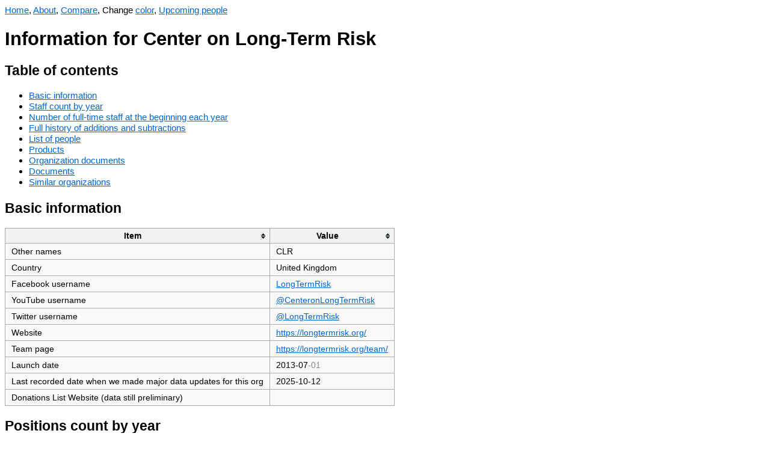

--- FILE ---
content_type: text/html; charset=UTF-8
request_url: https://aiwatch.issarice.com/?organization=Center+on+Long-Term+Risk
body_size: 5345
content:
<!DOCTYPE html>
<html lang="en">
<head>
  <meta charset="utf-8">
  <meta name="viewport" content="width=device-width, initial-scale=1.0, user-scalable=yes">
  <meta name="dcterms.date" content="2025-12-31">
  <meta property="og:title" content="Center on Long-Term Risk" />
  <meta property="og:site_name" content="AI Watch" />
  <meta property="og:locale" content="en_US" />
  <title>Center on Long-Term Risk - AI Watch</title>
  <link rel="stylesheet" href="/tablesorter.css">
  <script src="/jquery.min.js"></script>
  <script src="/jquery.tablesorter.js"></script>
  <script src="/anchor.min.js"></script>
  <script src="/change-theme.js"></script>
<style type="text/css">
body {
    font-family: sans-serif;
    font-size: 15.4px;
}
table {
    background-color: #f9f9f9;
    border-collapse: collapse;
    font-size: 14px;
}
table th {
    background-color: #f2f2f2;
    border: 1px solid #aaaaaa;
    padding: 5px 10px;
}
table td {
    border: 1px solid #aaaaaa;
    padding: 5px 10px;
}
a:link { color: #0066cc; }
a:visited { color: #551a8b; }
a.added:link { color: #14681E; }
a.added:visited { color: #66836A; }
a.subtracted:link { color: #AF180D; }
a.subtracted:visited { color: #AF534D; }
a.changed:link { color: #B19523; }
a.changed:visited { color: #D8C471; }

body.dark {
    background-color: #002b36;
    color: #93a1a1;
}
body.dark a:link { color: rgb(83,173,247); }
body.dark a:visited { color: rgb(167,149,210); }
body.dark a.added:link { color: rgb(64,176,78); }
body.dark a.added:visited { color: #66836A; }
body.dark a.subtracted:link { color: rgb(247,67,15); }
body.dark a.subtracted:visited { color: #AF534D; }
body.dark a.changed:link { color: rgb(205,210,13); }
body.dark a.changed:visited { color: #D8C471; }
body.dark table { background-color: #073642; }
body.dark table th { background-color: #1C454F; }
</style>
  <!-- Google tag (gtag.js) -->
  <script async src="https://www.googletagmanager.com/gtag/js?id=G-W8YHY9TRPF"></script>
  <script>
    window.dataLayer = window.dataLayer || [];
    function gtag(){dataLayer.push(arguments);}
    gtag('js', new Date());
  
    gtag('config', 'G-W8YHY9TRPF');
  </script>
</head>
<body>
<nav>
  <a href="/">Home</a>, <a href="/about/">About</a>, <a href="/compare.php">Compare</a>, <span id="changeThemeMenu" style="display: none;">Change <a href="#" onclick="change_theme_color()">color</a></span>, <a href="/upcoming-people/">Upcoming people</a></nav>
  <script>
    document.getElementById('changeThemeMenu').style.display='inline';
    set_theme_from_cookies_or_browser_preference();
  </script>

<h1>Information for Center on Long-Term Risk</h1>

<h2>Table of contents</h2>
<ul>
  <li><a href="#basic-information">Basic information</a></li>
  <li><a href="#staff-count-by-year">Staff count by year</a></li>
  <li><a href="#number-of-full-time-staff-at-the-beginning-each-year">Number of full-time staff at the beginning each year</a></li>
  <li><a href="#full-history-of-additions-and-subtractions">Full history of additions and subtractions</a></li>
  <li><a href="#list-of-people">List of people</a></li>
  <li><a href="#products">Products</a></li>
  <li><a href="#organization-documents">Organization documents</a></li>
  <li><a href="#documents">Documents</a></li>
  <li><a href="#similar-organizations">Similar organizations</a></li>
</ul>


<h2>Basic information</h2>

<table>
  <thead>
    <tr>
      <th>Item</th>
      <th>Value</th>
    </tr>
  </thead>
  <tbody>

      <tr>
      <td>Other names</td>
      <td>CLR</td>
    </tr>
        <tr>
      <td>Country</td>
      <td>United Kingdom</td>
    </tr>
        <tr>
      <td>Facebook username</td>
      <td><a href="https://www.facebook.com/LongTermRisk">LongTermRisk</a></td>
    </tr>
        <tr>
      <td>YouTube username</td>
      <td><a href="https://www.youtube.com/@CenteronLongTermRisk">@CenteronLongTermRisk</a></td>
    </tr>
        <tr>
      <td>Twitter username</td>
      <td><a href="https://twitter.com/@LongTermRisk">@LongTermRisk</a></td>
    </tr>
          <tr>
      <td>Website</td>
      <td><a href="https://longtermrisk.org/">https://longtermrisk.org/</a></td>
    </tr>
        <tr>
      <td>Team page</td>
      <td><a href="https://longtermrisk.org/team/">https://longtermrisk.org/team/</a></td>
    </tr>
        <tr>
      <td>Launch date</td>
      <td><span title="Precision known to month">2013-07<span style="color: #888">-01</span></span></td>
    </tr>
              <tr>
      <td>Last recorded date when we made major data updates for this org</td>
      <td>2025-10-12</td>
    </tr>
      
        <tr>
      <td>Donations List Website (data still preliminary)</td>
      <td></td>
    </tr>
  
      </tbody>
</table>

<h2>Positions count by year</h2>

<p>Hover over a name to see the position and date range. This table only
includes positions where at least the start date is known. The positions count
can count the same person multiple times if they held different positions;
similarly, the list of staff may include the same person multiple times if
they held more than one position during a single year.
For each year, a person is included if they were at the organization for any
part of the year; this means the actual staff count at any point during
the year can be lower (or higher, if some staff held multiple positions in a
single year).</p>

<table>
  <thead>
    <tr>
      <th>Year</th>
      <th>Positions count</th>
      <th>Researchers</th>
      <th>General staff</th>
      <th>Associates</th>
      <th>Board members</th>
      <th>Advisors</th>
    </tr>
  </thead>
  <tbody>

  </tbody>
</table>

<h2>Number of full-time staff at the beginning each year</h2>

<p>The following table lists some dates and people who were at the organization
on the given date (namely, the start of the year). The table may not list every
person who worked for the organization (e.g. they could have joined and left in
the middle of a single year). This table excludes associates, interns,
advisors, and board members.</p>

<table>
  <thead>
    <tr>
      <th>Date</th>
      <th>Staff count</th>
      <th>Staff</th>
    </tr>
  </thead>
  <tbody>


  </tbody>
</table>

<h2>Full history of additions and subtractions</h2>

<p>This table shows the full change history of positions. Each row corresponds
to at least one addition or removal of a position. Additions are in green and
subtractions are in red. If a position name changed,
it is listed simultaneously as an addition (of the new name) and removal (of
the old name) and colored yellow. Additionally there are faded variants of each
color for visited links.</p>

<table>
  <thead>
    <tr>
      <th>Date</th>
      <th>Number of positions</th>
      <th>Number of positions added</th>
      <th>Number of positions removed</th>
      <th>Positions added</th>
      <th>Positions removed</th>
    </tr>
  </thead>
  <tbody>

  </tbody>
</table>

<h2 id="list-of-people">List of people (0 positions)</h2>

<table>
  <thead>
    <tr>
      <th>Person</th>
      <th>Title</th>
      <th>Start date</th>
      <th>End date</th>
      <th>AI safety relation</th>      <th>Subject</th>      <th>Employment type</th>
      <th>Source</th>
      <th>Notes</th>
    </tr>
  </thead>
  <tbody>

  </tbody>
</table>

<h2 id="products">Products (0 products)</h2>

<table>
  <thead>
    <tr>
      <th>Name</th>
      <th>Creation date</th>
      <th>Description</th>
    </tr>
  </thead>
  <tbody>
      </tbody>
</table>

<h2 id="organization-documents">Organization documents (0 documents)</h2>

<table>
  <thead>
    <tr>
      <th>Title</th>
      <th>Publication date</th>
      <th>Author</th>
      <th>Publisher</th>
      <th>Affected organizations</th>
      <th>Affected people</th>
      <th>Document scope</th>
      <th>Cause area</th>
      <th>Notes</th>
    </tr>
  </thead>
  <tbody>
      </tbody>
</table>


<h2 id="documents">Documents (0 documents)</h2>

<table>
  <thead>
    <tr>
      <th>Title</th>
      <th>Publication date</th>
      <th>Author</th>
      <th>Publisher</th>
      <th>Affected organizations</th>
      <th>Affected people</th>
      <th>Affected agendas</th>
      <th>Notes</th>
    </tr>
  </thead>
  <tbody>
      </tbody>
</table>

<h2 id="similar-organizations">Similar organizations</h2>


<table>
  <thead>
    <tr>
      <th>Organization</th>
      <th>Number of people in common</th>
      <th>List of people in common</th>
    </tr>
  </thead>
  <tbody>
    <tr>
      <td><a href="/intersect.php?organization1=Center+on+Long-Term+Risk&amp;organization2=Effective+Altruism+Foundation">Effective Altruism Foundation</a></td>
      <td style="text-align: right;">35</td>
      <td><a href="/?person=Jesse+Clifton">Jesse Clifton</a>, <a href="/?person=Anthony+DiGiovanni">Anthony DiGiovanni</a>, <a href="/?person=Maxime+Rich%C3%A9">Maxime Riché</a>, <a href="/?person=Paul+Knott">Paul Knott</a>, <a href="/?person=Amrit+Sidhu-Brar">Amrit Sidhu-Brar</a>, <a href="/?person=Daniel+R%C3%BCthemann">Daniel Rüthemann</a>, <a href="/?person=Kim+Korte">Kim Korte</a>, <a href="/?person=Brian+Tomasik">Brian Tomasik</a>, <a href="/?person=Jonas+Vollmer">Jonas Vollmer</a>, <a href="/?person=Stefan+Torges">Stefan Torges</a>, <a href="/?person=Daniel+Kokotajlo">Daniel Kokotajlo</a>, <a href="/?person=Olle+H%C3%A4ggstr%C3%B6m">Olle Häggström</a>, <a href="/?person=Adrian+Hutter">Adrian Hutter</a>, <a href="/?person=Ulla+Wessels">Ulla Wessels</a>, <a href="/?person=David+Pearce">David Pearce</a>, <a href="/?person=Ole+Martin+Moen">Ole Martin Moen</a>, <a href="/?person=Lucius+Caviola">Lucius Caviola</a>, <a href="/?person=Melinda+Lohmann">Melinda Lohmann</a>, <a href="/?person=Ali+Merali">Ali Merali</a>, <a href="/?person=Emery+Cooper">Emery Cooper</a>, <a href="/?person=Eric+Chen">Eric Chen</a>, <a href="/?person=Hadrien+Pouget">Hadrien Pouget</a>, <a href="/?person=Jia+Yuan+Loke">Jia Yuan Loke</a>, <a href="/?person=Julian+Stastny">Julian Stastny</a>, <a href="/?person=Michael+Aird">Michael Aird</a>, <a href="/?person=Mojm%C3%ADr+Stehl%C3%ADk">Mojmír Stehlík</a>, <a href="/?person=Alexander+Lyzhov">Alexander Lyzhov</a>, <a href="/?person=Alfredo+Parra">Alfredo Parra</a>, <a href="/?person=Daniel+Kestenholz">Daniel Kestenholz</a>, <a href="/?person=David+Althaus">David Althaus</a>, <a href="/?person=Linh+Chi+Nguyen">Linh Chi Nguyen</a>, <a href="/?person=Lukas+Gloor">Lukas Gloor</a>, <a href="/?person=Naoki+Peter">Naoki Peter</a>, <a href="/?person=Ruair%C3%AD+Donnelly">Ruairí Donnelly</a>, <a href="/?person=Anni+Leskel%C3%A4">Anni Leskelä</a></td>
    </tr>
    <tr>
      <td><a href="/intersect.php?organization1=Center+on+Long-Term+Risk&amp;organization2=Foundational+Research+Institute">Foundational Research Institute</a></td>
      <td style="text-align: right;">16</td>
      <td><a href="/?person=Jesse+Clifton">Jesse Clifton</a>, <a href="/?person=Brian+Tomasik">Brian Tomasik</a>, <a href="/?person=Caspar+Oesterheld">Caspar Oesterheld</a>, <a href="/?person=Olle+H%C3%A4ggstr%C3%B6m">Olle Häggström</a>, <a href="/?person=Adrian+Hutter">Adrian Hutter</a>, <a href="/?person=Ulla+Wessels">Ulla Wessels</a>, <a href="/?person=David+Pearce">David Pearce</a>, <a href="/?person=Ole+Martin+Moen">Ole Martin Moen</a>, <a href="/?person=Lucius+Caviola">Lucius Caviola</a>, <a href="/?person=Alfredo+Parra">Alfredo Parra</a>, <a href="/?person=Daniel+Kestenholz">Daniel Kestenholz</a>, <a href="/?person=David+Althaus">David Althaus</a>, <a href="/?person=Lukas+Gloor">Lukas Gloor</a>, <a href="/?person=Nicolas+Feil">Nicolas Feil</a>, <a href="/?person=Ruair%C3%AD+Donnelly">Ruairí Donnelly</a>, <a href="/?person=Anni+Leskel%C3%A4">Anni Leskelä</a></td>
    </tr>
    <tr>
      <td><a href="/intersect.php?organization1=Center+on+Long-Term+Risk&amp;organization2=Raising+for+Effective+Giving">Raising for Effective Giving</a></td>
      <td style="text-align: right;">7</td>
      <td><a href="/?person=Kim+Korte">Kim Korte</a>, <a href="/?person=Jonas+Vollmer">Jonas Vollmer</a>, <a href="/?person=Stefan+Torges">Stefan Torges</a>, <a href="/?person=Alfredo+Parra">Alfredo Parra</a>, <a href="/?person=Daniel+Kestenholz">Daniel Kestenholz</a>, <a href="/?person=Lukas+Gloor">Lukas Gloor</a>, <a href="/?person=Ruair%C3%AD+Donnelly">Ruairí Donnelly</a></td>
    </tr>
    <tr>
      <td><a href="/intersect.php?organization1=Center+on+Long-Term+Risk&amp;organization2=Center+for+Emerging+Risk+Research">Center for Emerging Risk Research</a></td>
      <td style="text-align: right;">5</td>
      <td><a href="/?person=Jesse+Clifton">Jesse Clifton</a>, <a href="/?person=Stefan+Torges">Stefan Torges</a>, <a href="/?person=Adrian+Hutter">Adrian Hutter</a>, <a href="/?person=Daniel+Kestenholz">Daniel Kestenholz</a>, <a href="/?person=David+Althaus">David Althaus</a></td>
    </tr>
    <tr>
      <td><a href="/intersect.php?organization1=Center+on+Long-Term+Risk&amp;organization2=Sentience+Politics">Sentience Politics</a></td>
      <td style="text-align: right;">5</td>
      <td><a href="/?person=Daniel+R%C3%BCthemann">Daniel Rüthemann</a>, <a href="/?person=Jonas+Vollmer">Jonas Vollmer</a>, <a href="/?person=Stefan+Torges">Stefan Torges</a>, <a href="/?person=Lucius+Caviola">Lucius Caviola</a>, <a href="/?person=Naoki+Peter">Naoki Peter</a></td>
    </tr>
    <tr>
      <td><a href="/intersect.php?organization1=Center+on+Long-Term+Risk&amp;organization2=Centre+for+the+Governance+of+AI">Centre for the Governance of AI</a></td>
      <td style="text-align: right;">4</td>
      <td><a href="/?person=Stefan+Torges">Stefan Torges</a>, <a href="/?person=Alan+Chan">Alan Chan</a>, <a href="/?person=Lewis+Hammond">Lewis Hammond</a>, <a href="/?person=Michael+Aird">Michael Aird</a></td>
    </tr>
    <tr>
      <td><a href="/intersect.php?organization1=Center+on+Long-Term+Risk&amp;organization2=Cooperative+AI+Foundation">Cooperative AI Foundation</a></td>
      <td style="text-align: right;">3</td>
      <td><a href="/?person=Jesse+Clifton">Jesse Clifton</a>, <a href="/?person=Amrit+Sidhu-Brar">Amrit Sidhu-Brar</a>, <a href="/?person=Lewis+Hammond">Lewis Hammond</a></td>
    </tr>
    <tr>
      <td><a href="/intersect.php?organization1=Center+on+Long-Term+Risk&amp;organization2=Global+Priorities+Institute">Global Priorities Institute</a></td>
      <td style="text-align: right;">3</td>
      <td><a href="/?person=Lucius+Caviola">Lucius Caviola</a>, <a href="/?person=Jojo+Lee">Jojo Lee</a>, <a href="/?person=Eric+Chen">Eric Chen</a></td>
    </tr>
    <tr>
      <td><a href="/intersect.php?organization1=Center+on+Long-Term+Risk&amp;organization2=Rethink+Priorities">Rethink Priorities</a></td>
      <td style="text-align: right;">2</td>
      <td><a href="/?person=Abraham+Rowe">Abraham Rowe</a>, <a href="/?person=Michael+Aird">Michael Aird</a></td>
    </tr>
    <tr>
      <td><a href="/intersect.php?organization1=Center+on+Long-Term+Risk&amp;organization2=Wild+Animal+Initiative">Wild Animal Initiative</a></td>
      <td style="text-align: right;">2</td>
      <td><a href="/?person=Abraham+Rowe">Abraham Rowe</a>, <a href="/?person=James+Faville">James Faville</a></td>
    </tr>
    <tr>
      <td><a href="/intersect.php?organization1=Center+on+Long-Term+Risk&amp;organization2=Center+for+Reducing+Suffering">Center for Reducing Suffering</a></td>
      <td style="text-align: right;">2</td>
      <td><a href="/?person=Brian+Tomasik">Brian Tomasik</a>, <a href="/?person=Winston+Oswald-Drummond">Winston Oswald-Drummond</a></td>
    </tr>
    <tr>
      <td><a href="/intersect.php?organization1=Center+on+Long-Term+Risk&amp;organization2=AI+Futures+Project">AI Futures Project</a></td>
      <td style="text-align: right;">2</td>
      <td><a href="/?person=Jonas+Vollmer">Jonas Vollmer</a>, <a href="/?person=Daniel+Kokotajlo">Daniel Kokotajlo</a></td>
    </tr>
    <tr>
      <td><a href="/intersect.php?organization1=Center+on+Long-Term+Risk&amp;organization2=Anthropic">Anthropic</a></td>
      <td style="text-align: right;">2</td>
      <td><a href="/?person=Miranda+Zhang">Miranda Zhang</a>, <a href="/?person=Jia+Yuan+Loke">Jia Yuan Loke</a></td>
    </tr>
    <tr>
      <td><a href="/intersect.php?organization1=Center+on+Long-Term+Risk&amp;organization2=Animal+Charity+Evaluators">Animal Charity Evaluators</a></td>
      <td style="text-align: right;">2</td>
      <td><a href="/?person=James+Faville">James Faville</a>, <a href="/?person=Nicholas+Goldowsky-Dill">Nicholas Goldowsky-Dill</a></td>
    </tr>
    <tr>
      <td><a href="/intersect.php?organization1=Center+on+Long-Term+Risk&amp;organization2=FAR.AI">FAR.AI</a></td>
      <td style="text-align: right;">2</td>
      <td><a href="/?person=Adri%C3%A0+Garriga-Alonso">Adrià Garriga-Alonso</a>, <a href="/?person=Euan+McLean">Euan McLean</a></td>
    </tr>
    <tr>
      <td><a href="/intersect.php?organization1=Center+on+Long-Term+Risk&amp;organization2=Nonlinear">Nonlinear</a></td>
      <td style="text-align: right;">1</td>
      <td><a href="/?person=Tristan+Cook">Tristan Cook</a></td>
    </tr>
    <tr>
      <td><a href="/intersect.php?organization1=Center+on+Long-Term+Risk&amp;organization2=cFactual">cFactual</a></td>
      <td style="text-align: right;">1</td>
      <td><a href="/?person=Abraham+Rowe">Abraham Rowe</a></td>
    </tr>
    <tr>
      <td><a href="/intersect.php?organization1=Center+on+Long-Term+Risk&amp;organization2=Good+Structures">Good Structures</a></td>
      <td style="text-align: right;">1</td>
      <td><a href="/?person=Abraham+Rowe">Abraham Rowe</a></td>
    </tr>
    <tr>
      <td><a href="/intersect.php?organization1=Center+on+Long-Term+Risk&amp;organization2=Utility+Farm">Utility Farm</a></td>
      <td style="text-align: right;">1</td>
      <td><a href="/?person=Abraham+Rowe">Abraham Rowe</a></td>
    </tr>
    <tr>
      <td><a href="/intersect.php?organization1=Center+on+Long-Term+Risk&amp;organization2=Wild-Animal+Suffering+Research">Wild-Animal Suffering Research</a></td>
      <td style="text-align: right;">1</td>
      <td><a href="/?person=Brian+Tomasik">Brian Tomasik</a></td>
    </tr>
    <tr>
      <td><a href="/intersect.php?organization1=Center+on+Long-Term+Risk&amp;organization2=Centre+for+Enabling+EA+Learning+and+Research">Centre for Enabling EA Learning and Research</a></td>
      <td style="text-align: right;">1</td>
      <td><a href="/?person=Jonas+Vollmer">Jonas Vollmer</a></td>
    </tr>
    <tr>
      <td><a href="/intersect.php?organization1=Center+on+Long-Term+Risk&amp;organization2=Effective+Altruism+Funds">Effective Altruism Funds</a></td>
      <td style="text-align: right;">1</td>
      <td><a href="/?person=Jonas+Vollmer">Jonas Vollmer</a></td>
    </tr>
    <tr>
      <td><a href="/intersect.php?organization1=Center+on+Long-Term+Risk&amp;organization2=Sentience+Institute">Sentience Institute</a></td>
      <td style="text-align: right;">1</td>
      <td><a href="/?person=Jonas+Vollmer">Jonas Vollmer</a></td>
    </tr>
    <tr>
      <td><a href="/intersect.php?organization1=Center+on+Long-Term+Risk&amp;organization2=AI+Impacts">AI Impacts</a></td>
      <td style="text-align: right;">1</td>
      <td><a href="/?person=Daniel+Kokotajlo">Daniel Kokotajlo</a></td>
    </tr>
    <tr>
      <td><a href="/intersect.php?organization1=Center+on+Long-Term+Risk&amp;organization2=OpenAI">OpenAI</a></td>
      <td style="text-align: right;">1</td>
      <td><a href="/?person=Daniel+Kokotajlo">Daniel Kokotajlo</a></td>
    </tr>
    <tr>
      <td><a href="/intersect.php?organization1=Center+on+Long-Term+Risk&amp;organization2=Giving+Multiplier">Giving Multiplier</a></td>
      <td style="text-align: right;">1</td>
      <td><a href="/?person=Lucius+Caviola">Lucius Caviola</a></td>
    </tr>
    <tr>
      <td><a href="/intersect.php?organization1=Center+on+Long-Term+Risk&amp;organization2=Centre+pour+la+S%C3%A9curit%C3%A9+de+l%27IA+">Centre pour la Sécurité de l'IA </a></td>
      <td style="text-align: right;">1</td>
      <td><a href="/?person=Akash+Wasil">Akash Wasil</a></td>
    </tr>
    <tr>
      <td><a href="/intersect.php?organization1=Center+on+Long-Term+Risk&amp;organization2=Centre+pour+la+S%C3%A9curit%C3%A9+de+l%22IA+-+CeSIA">Centre pour la Sécurité de l"IA - CeSIA</a></td>
      <td style="text-align: right;">1</td>
      <td><a href="/?person=Akash+Wasil">Akash Wasil</a></td>
    </tr>
    <tr>
      <td><a href="/intersect.php?organization1=Center+on+Long-Term+Risk&amp;organization2=Model+Evaluation+and+Threat+Research">Model Evaluation and Threat Research</a></td>
      <td style="text-align: right;">1</td>
      <td><a href="/?person=Hjalmar+Wijk">Hjalmar Wijk</a></td>
    </tr>
    <tr>
      <td><a href="/intersect.php?organization1=Center+on+Long-Term+Risk&amp;organization2=Center+for+Human-Compatible+AI">Center for Human-Compatible AI</a></td>
      <td style="text-align: right;">1</td>
      <td><a href="/?person=Nisan+Stiennon">Nisan Stiennon</a></td>
    </tr>
    <tr>
      <td><a href="/intersect.php?organization1=Center+on+Long-Term+Risk&amp;organization2=Machine+Intelligence+Research+Institute">Machine Intelligence Research Institute</a></td>
      <td style="text-align: right;">1</td>
      <td><a href="/?person=Nisan+Stiennon">Nisan Stiennon</a></td>
    </tr>
    <tr>
      <td><a href="/intersect.php?organization1=Center+on+Long-Term+Risk&amp;organization2=Fund+for+Alignment+Research">Fund for Alignment Research</a></td>
      <td style="text-align: right;">1</td>
      <td><a href="/?person=Adri%C3%A0+Garriga-Alonso">Adrià Garriga-Alonso</a></td>
    </tr>
    <tr>
      <td><a href="/intersect.php?organization1=Center+on+Long-Term+Risk&amp;organization2=Center+for+Space+Governance">Center for Space Governance</a></td>
      <td style="text-align: right;">1</td>
      <td><a href="/?person=Gustavs+Zilgalvis">Gustavs Zilgalvis</a></td>
    </tr>
    <tr>
      <td><a href="/intersect.php?organization1=Center+on+Long-Term+Risk&amp;organization2=Future+of+Humanity+Institute">Future of Humanity Institute</a></td>
      <td style="text-align: right;">1</td>
      <td><a href="/?person=Lewis+Hammond">Lewis Hammond</a></td>
    </tr>
    <tr>
      <td><a href="/intersect.php?organization1=Center+on+Long-Term+Risk&amp;organization2=Institute+for+AI+Policy+and+Strategy">Institute for AI Policy and Strategy</a></td>
      <td style="text-align: right;">1</td>
      <td><a href="/?person=Michael+Aird">Michael Aird</a></td>
    </tr>
    <tr>
      <td><a href="/intersect.php?organization1=Center+on+Long-Term+Risk&amp;organization2=MATS+Research">MATS Research</a></td>
      <td style="text-align: right;">1</td>
      <td><a href="/?person=Michael+Aird">Michael Aird</a></td>
    </tr>
    <tr>
      <td><a href="/intersect.php?organization1=Center+on+Long-Term+Risk&amp;organization2=Institute+for+Law+and+AI">Institute for Law and AI</a></td>
      <td style="text-align: right;">1</td>
      <td><a href="/?person=Alfredo+Parra">Alfredo Parra</a></td>
    </tr>
    <tr>
      <td><a href="/intersect.php?organization1=Center+on+Long-Term+Risk&amp;organization2=80%2C000+Hours">80,000 Hours</a></td>
      <td style="text-align: right;">1</td>
      <td><a href="/?person=Naoki+Peter">Naoki Peter</a></td>
    </tr>
    <tr>
      <td><a href="/intersect.php?organization1=Center+on+Long-Term+Risk&amp;organization2=AI+Safety+Camp">AI Safety Camp</a></td>
      <td style="text-align: right;">1</td>
      <td><a href="/?person=Nicholas+Goldowsky-Dill">Nicholas Goldowsky-Dill</a></td>
    </tr>
    <tr>
      <td><a href="/intersect.php?organization1=Center+on+Long-Term+Risk&amp;organization2=Effektiv+Spenden">Effektiv Spenden</a></td>
      <td style="text-align: right;">1</td>
      <td><a href="/?person=Thomas+Moispointner">Thomas Moispointner</a></td>
    </tr>
  </tbody>
</table>

<script>
    $(function(){$("table").tablesorter();});
    anchors.add();
</script>
</body>
</html>
